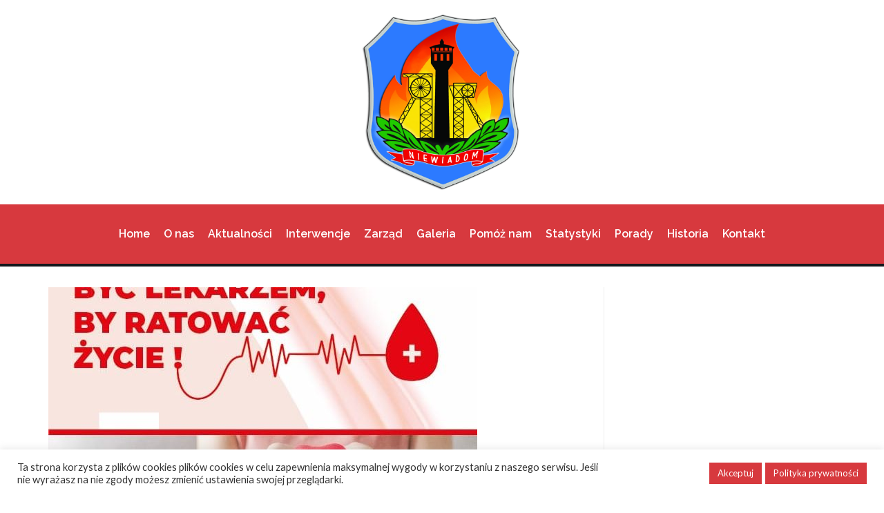

--- FILE ---
content_type: text/html; charset=UTF-8
request_url: https://ospniewiadom.pl/chcecie-poczuc-sie-jak-strazacy-ktorzy-pomagaja-ratowac-zycie-innych-osob-%EF%BF%BC/
body_size: 18096
content:
<!DOCTYPE html>
<html lang="pl-PL">

<head>
	
	<meta charset="UTF-8">
	<meta name="viewport" content="width=device-width, initial-scale=1, minimum-scale=1">
	<link rel="profile" href="http://gmpg.org/xfn/11">
			<link rel="pingback" href="https://ospniewiadom.pl/xmlrpc.php">
		<title>Chcecie poczuć się jak strażacy, którzy pomagają ratować życie innych osób ? ￼ &#8211; OSP Rybnik-Niewiadom</title>
<meta name='robots' content='max-image-preview:large' />
	<style>img:is([sizes="auto" i], [sizes^="auto," i]) { contain-intrinsic-size: 3000px 1500px }</style>
	<link rel='dns-prefetch' href='//fonts.googleapis.com' />
<link rel="alternate" type="application/rss+xml" title="OSP Rybnik-Niewiadom &raquo; Kanał z wpisami" href="https://ospniewiadom.pl/feed/" />
<link rel="alternate" type="application/rss+xml" title="OSP Rybnik-Niewiadom &raquo; Kanał z komentarzami" href="https://ospniewiadom.pl/comments/feed/" />
<link rel="alternate" type="application/rss+xml" title="OSP Rybnik-Niewiadom &raquo; Chcecie poczuć się jak strażacy, którzy pomagają ratować życie innych osób ? ￼ Kanał z komentarzami" href="https://ospniewiadom.pl/chcecie-poczuc-sie-jak-strazacy-ktorzy-pomagaja-ratowac-zycie-innych-osob-%ef%bf%bc/feed/" />
<script type="text/javascript">
/* <![CDATA[ */
window._wpemojiSettings = {"baseUrl":"https:\/\/s.w.org\/images\/core\/emoji\/16.0.1\/72x72\/","ext":".png","svgUrl":"https:\/\/s.w.org\/images\/core\/emoji\/16.0.1\/svg\/","svgExt":".svg","source":{"concatemoji":"https:\/\/ospniewiadom.pl\/wp-includes\/js\/wp-emoji-release.min.js?ver=6.8.2"}};
/*! This file is auto-generated */
!function(s,n){var o,i,e;function c(e){try{var t={supportTests:e,timestamp:(new Date).valueOf()};sessionStorage.setItem(o,JSON.stringify(t))}catch(e){}}function p(e,t,n){e.clearRect(0,0,e.canvas.width,e.canvas.height),e.fillText(t,0,0);var t=new Uint32Array(e.getImageData(0,0,e.canvas.width,e.canvas.height).data),a=(e.clearRect(0,0,e.canvas.width,e.canvas.height),e.fillText(n,0,0),new Uint32Array(e.getImageData(0,0,e.canvas.width,e.canvas.height).data));return t.every(function(e,t){return e===a[t]})}function u(e,t){e.clearRect(0,0,e.canvas.width,e.canvas.height),e.fillText(t,0,0);for(var n=e.getImageData(16,16,1,1),a=0;a<n.data.length;a++)if(0!==n.data[a])return!1;return!0}function f(e,t,n,a){switch(t){case"flag":return n(e,"\ud83c\udff3\ufe0f\u200d\u26a7\ufe0f","\ud83c\udff3\ufe0f\u200b\u26a7\ufe0f")?!1:!n(e,"\ud83c\udde8\ud83c\uddf6","\ud83c\udde8\u200b\ud83c\uddf6")&&!n(e,"\ud83c\udff4\udb40\udc67\udb40\udc62\udb40\udc65\udb40\udc6e\udb40\udc67\udb40\udc7f","\ud83c\udff4\u200b\udb40\udc67\u200b\udb40\udc62\u200b\udb40\udc65\u200b\udb40\udc6e\u200b\udb40\udc67\u200b\udb40\udc7f");case"emoji":return!a(e,"\ud83e\udedf")}return!1}function g(e,t,n,a){var r="undefined"!=typeof WorkerGlobalScope&&self instanceof WorkerGlobalScope?new OffscreenCanvas(300,150):s.createElement("canvas"),o=r.getContext("2d",{willReadFrequently:!0}),i=(o.textBaseline="top",o.font="600 32px Arial",{});return e.forEach(function(e){i[e]=t(o,e,n,a)}),i}function t(e){var t=s.createElement("script");t.src=e,t.defer=!0,s.head.appendChild(t)}"undefined"!=typeof Promise&&(o="wpEmojiSettingsSupports",i=["flag","emoji"],n.supports={everything:!0,everythingExceptFlag:!0},e=new Promise(function(e){s.addEventListener("DOMContentLoaded",e,{once:!0})}),new Promise(function(t){var n=function(){try{var e=JSON.parse(sessionStorage.getItem(o));if("object"==typeof e&&"number"==typeof e.timestamp&&(new Date).valueOf()<e.timestamp+604800&&"object"==typeof e.supportTests)return e.supportTests}catch(e){}return null}();if(!n){if("undefined"!=typeof Worker&&"undefined"!=typeof OffscreenCanvas&&"undefined"!=typeof URL&&URL.createObjectURL&&"undefined"!=typeof Blob)try{var e="postMessage("+g.toString()+"("+[JSON.stringify(i),f.toString(),p.toString(),u.toString()].join(",")+"));",a=new Blob([e],{type:"text/javascript"}),r=new Worker(URL.createObjectURL(a),{name:"wpTestEmojiSupports"});return void(r.onmessage=function(e){c(n=e.data),r.terminate(),t(n)})}catch(e){}c(n=g(i,f,p,u))}t(n)}).then(function(e){for(var t in e)n.supports[t]=e[t],n.supports.everything=n.supports.everything&&n.supports[t],"flag"!==t&&(n.supports.everythingExceptFlag=n.supports.everythingExceptFlag&&n.supports[t]);n.supports.everythingExceptFlag=n.supports.everythingExceptFlag&&!n.supports.flag,n.DOMReady=!1,n.readyCallback=function(){n.DOMReady=!0}}).then(function(){return e}).then(function(){var e;n.supports.everything||(n.readyCallback(),(e=n.source||{}).concatemoji?t(e.concatemoji):e.wpemoji&&e.twemoji&&(t(e.twemoji),t(e.wpemoji)))}))}((window,document),window._wpemojiSettings);
/* ]]> */
</script>
<style id='wp-emoji-styles-inline-css' type='text/css'>

	img.wp-smiley, img.emoji {
		display: inline !important;
		border: none !important;
		box-shadow: none !important;
		height: 1em !important;
		width: 1em !important;
		margin: 0 0.07em !important;
		vertical-align: -0.1em !important;
		background: none !important;
		padding: 0 !important;
	}
</style>
<link rel='stylesheet' id='wp-block-library-css' href='https://ospniewiadom.pl/wp-includes/css/dist/block-library/style.min.css?ver=6.8.2' type='text/css' media='all' />
<style id='classic-theme-styles-inline-css' type='text/css'>
/*! This file is auto-generated */
.wp-block-button__link{color:#fff;background-color:#32373c;border-radius:9999px;box-shadow:none;text-decoration:none;padding:calc(.667em + 2px) calc(1.333em + 2px);font-size:1.125em}.wp-block-file__button{background:#32373c;color:#fff;text-decoration:none}
</style>
<style id='global-styles-inline-css' type='text/css'>
:root{--wp--preset--aspect-ratio--square: 1;--wp--preset--aspect-ratio--4-3: 4/3;--wp--preset--aspect-ratio--3-4: 3/4;--wp--preset--aspect-ratio--3-2: 3/2;--wp--preset--aspect-ratio--2-3: 2/3;--wp--preset--aspect-ratio--16-9: 16/9;--wp--preset--aspect-ratio--9-16: 9/16;--wp--preset--color--black: #000000;--wp--preset--color--cyan-bluish-gray: #abb8c3;--wp--preset--color--white: #ffffff;--wp--preset--color--pale-pink: #f78da7;--wp--preset--color--vivid-red: #cf2e2e;--wp--preset--color--luminous-vivid-orange: #ff6900;--wp--preset--color--luminous-vivid-amber: #fcb900;--wp--preset--color--light-green-cyan: #7bdcb5;--wp--preset--color--vivid-green-cyan: #00d084;--wp--preset--color--pale-cyan-blue: #8ed1fc;--wp--preset--color--vivid-cyan-blue: #0693e3;--wp--preset--color--vivid-purple: #9b51e0;--wp--preset--color--neve-link-color: var(--nv-primary-accent);--wp--preset--color--neve-link-hover-color: var(--nv-secondary-accent);--wp--preset--color--nv-site-bg: var(--nv-site-bg);--wp--preset--color--nv-light-bg: var(--nv-light-bg);--wp--preset--color--nv-dark-bg: var(--nv-dark-bg);--wp--preset--color--neve-text-color: var(--nv-text-color);--wp--preset--color--nv-text-dark-bg: var(--nv-text-dark-bg);--wp--preset--color--nv-c-1: var(--nv-c-1);--wp--preset--color--nv-c-2: var(--nv-c-2);--wp--preset--gradient--vivid-cyan-blue-to-vivid-purple: linear-gradient(135deg,rgba(6,147,227,1) 0%,rgb(155,81,224) 100%);--wp--preset--gradient--light-green-cyan-to-vivid-green-cyan: linear-gradient(135deg,rgb(122,220,180) 0%,rgb(0,208,130) 100%);--wp--preset--gradient--luminous-vivid-amber-to-luminous-vivid-orange: linear-gradient(135deg,rgba(252,185,0,1) 0%,rgba(255,105,0,1) 100%);--wp--preset--gradient--luminous-vivid-orange-to-vivid-red: linear-gradient(135deg,rgba(255,105,0,1) 0%,rgb(207,46,46) 100%);--wp--preset--gradient--very-light-gray-to-cyan-bluish-gray: linear-gradient(135deg,rgb(238,238,238) 0%,rgb(169,184,195) 100%);--wp--preset--gradient--cool-to-warm-spectrum: linear-gradient(135deg,rgb(74,234,220) 0%,rgb(151,120,209) 20%,rgb(207,42,186) 40%,rgb(238,44,130) 60%,rgb(251,105,98) 80%,rgb(254,248,76) 100%);--wp--preset--gradient--blush-light-purple: linear-gradient(135deg,rgb(255,206,236) 0%,rgb(152,150,240) 100%);--wp--preset--gradient--blush-bordeaux: linear-gradient(135deg,rgb(254,205,165) 0%,rgb(254,45,45) 50%,rgb(107,0,62) 100%);--wp--preset--gradient--luminous-dusk: linear-gradient(135deg,rgb(255,203,112) 0%,rgb(199,81,192) 50%,rgb(65,88,208) 100%);--wp--preset--gradient--pale-ocean: linear-gradient(135deg,rgb(255,245,203) 0%,rgb(182,227,212) 50%,rgb(51,167,181) 100%);--wp--preset--gradient--electric-grass: linear-gradient(135deg,rgb(202,248,128) 0%,rgb(113,206,126) 100%);--wp--preset--gradient--midnight: linear-gradient(135deg,rgb(2,3,129) 0%,rgb(40,116,252) 100%);--wp--preset--font-size--small: 13px;--wp--preset--font-size--medium: 20px;--wp--preset--font-size--large: 36px;--wp--preset--font-size--x-large: 42px;--wp--preset--spacing--20: 0.44rem;--wp--preset--spacing--30: 0.67rem;--wp--preset--spacing--40: 1rem;--wp--preset--spacing--50: 1.5rem;--wp--preset--spacing--60: 2.25rem;--wp--preset--spacing--70: 3.38rem;--wp--preset--spacing--80: 5.06rem;--wp--preset--shadow--natural: 6px 6px 9px rgba(0, 0, 0, 0.2);--wp--preset--shadow--deep: 12px 12px 50px rgba(0, 0, 0, 0.4);--wp--preset--shadow--sharp: 6px 6px 0px rgba(0, 0, 0, 0.2);--wp--preset--shadow--outlined: 6px 6px 0px -3px rgba(255, 255, 255, 1), 6px 6px rgba(0, 0, 0, 1);--wp--preset--shadow--crisp: 6px 6px 0px rgba(0, 0, 0, 1);}:where(.is-layout-flex){gap: 0.5em;}:where(.is-layout-grid){gap: 0.5em;}body .is-layout-flex{display: flex;}.is-layout-flex{flex-wrap: wrap;align-items: center;}.is-layout-flex > :is(*, div){margin: 0;}body .is-layout-grid{display: grid;}.is-layout-grid > :is(*, div){margin: 0;}:where(.wp-block-columns.is-layout-flex){gap: 2em;}:where(.wp-block-columns.is-layout-grid){gap: 2em;}:where(.wp-block-post-template.is-layout-flex){gap: 1.25em;}:where(.wp-block-post-template.is-layout-grid){gap: 1.25em;}.has-black-color{color: var(--wp--preset--color--black) !important;}.has-cyan-bluish-gray-color{color: var(--wp--preset--color--cyan-bluish-gray) !important;}.has-white-color{color: var(--wp--preset--color--white) !important;}.has-pale-pink-color{color: var(--wp--preset--color--pale-pink) !important;}.has-vivid-red-color{color: var(--wp--preset--color--vivid-red) !important;}.has-luminous-vivid-orange-color{color: var(--wp--preset--color--luminous-vivid-orange) !important;}.has-luminous-vivid-amber-color{color: var(--wp--preset--color--luminous-vivid-amber) !important;}.has-light-green-cyan-color{color: var(--wp--preset--color--light-green-cyan) !important;}.has-vivid-green-cyan-color{color: var(--wp--preset--color--vivid-green-cyan) !important;}.has-pale-cyan-blue-color{color: var(--wp--preset--color--pale-cyan-blue) !important;}.has-vivid-cyan-blue-color{color: var(--wp--preset--color--vivid-cyan-blue) !important;}.has-vivid-purple-color{color: var(--wp--preset--color--vivid-purple) !important;}.has-black-background-color{background-color: var(--wp--preset--color--black) !important;}.has-cyan-bluish-gray-background-color{background-color: var(--wp--preset--color--cyan-bluish-gray) !important;}.has-white-background-color{background-color: var(--wp--preset--color--white) !important;}.has-pale-pink-background-color{background-color: var(--wp--preset--color--pale-pink) !important;}.has-vivid-red-background-color{background-color: var(--wp--preset--color--vivid-red) !important;}.has-luminous-vivid-orange-background-color{background-color: var(--wp--preset--color--luminous-vivid-orange) !important;}.has-luminous-vivid-amber-background-color{background-color: var(--wp--preset--color--luminous-vivid-amber) !important;}.has-light-green-cyan-background-color{background-color: var(--wp--preset--color--light-green-cyan) !important;}.has-vivid-green-cyan-background-color{background-color: var(--wp--preset--color--vivid-green-cyan) !important;}.has-pale-cyan-blue-background-color{background-color: var(--wp--preset--color--pale-cyan-blue) !important;}.has-vivid-cyan-blue-background-color{background-color: var(--wp--preset--color--vivid-cyan-blue) !important;}.has-vivid-purple-background-color{background-color: var(--wp--preset--color--vivid-purple) !important;}.has-black-border-color{border-color: var(--wp--preset--color--black) !important;}.has-cyan-bluish-gray-border-color{border-color: var(--wp--preset--color--cyan-bluish-gray) !important;}.has-white-border-color{border-color: var(--wp--preset--color--white) !important;}.has-pale-pink-border-color{border-color: var(--wp--preset--color--pale-pink) !important;}.has-vivid-red-border-color{border-color: var(--wp--preset--color--vivid-red) !important;}.has-luminous-vivid-orange-border-color{border-color: var(--wp--preset--color--luminous-vivid-orange) !important;}.has-luminous-vivid-amber-border-color{border-color: var(--wp--preset--color--luminous-vivid-amber) !important;}.has-light-green-cyan-border-color{border-color: var(--wp--preset--color--light-green-cyan) !important;}.has-vivid-green-cyan-border-color{border-color: var(--wp--preset--color--vivid-green-cyan) !important;}.has-pale-cyan-blue-border-color{border-color: var(--wp--preset--color--pale-cyan-blue) !important;}.has-vivid-cyan-blue-border-color{border-color: var(--wp--preset--color--vivid-cyan-blue) !important;}.has-vivid-purple-border-color{border-color: var(--wp--preset--color--vivid-purple) !important;}.has-vivid-cyan-blue-to-vivid-purple-gradient-background{background: var(--wp--preset--gradient--vivid-cyan-blue-to-vivid-purple) !important;}.has-light-green-cyan-to-vivid-green-cyan-gradient-background{background: var(--wp--preset--gradient--light-green-cyan-to-vivid-green-cyan) !important;}.has-luminous-vivid-amber-to-luminous-vivid-orange-gradient-background{background: var(--wp--preset--gradient--luminous-vivid-amber-to-luminous-vivid-orange) !important;}.has-luminous-vivid-orange-to-vivid-red-gradient-background{background: var(--wp--preset--gradient--luminous-vivid-orange-to-vivid-red) !important;}.has-very-light-gray-to-cyan-bluish-gray-gradient-background{background: var(--wp--preset--gradient--very-light-gray-to-cyan-bluish-gray) !important;}.has-cool-to-warm-spectrum-gradient-background{background: var(--wp--preset--gradient--cool-to-warm-spectrum) !important;}.has-blush-light-purple-gradient-background{background: var(--wp--preset--gradient--blush-light-purple) !important;}.has-blush-bordeaux-gradient-background{background: var(--wp--preset--gradient--blush-bordeaux) !important;}.has-luminous-dusk-gradient-background{background: var(--wp--preset--gradient--luminous-dusk) !important;}.has-pale-ocean-gradient-background{background: var(--wp--preset--gradient--pale-ocean) !important;}.has-electric-grass-gradient-background{background: var(--wp--preset--gradient--electric-grass) !important;}.has-midnight-gradient-background{background: var(--wp--preset--gradient--midnight) !important;}.has-small-font-size{font-size: var(--wp--preset--font-size--small) !important;}.has-medium-font-size{font-size: var(--wp--preset--font-size--medium) !important;}.has-large-font-size{font-size: var(--wp--preset--font-size--large) !important;}.has-x-large-font-size{font-size: var(--wp--preset--font-size--x-large) !important;}
:where(.wp-block-post-template.is-layout-flex){gap: 1.25em;}:where(.wp-block-post-template.is-layout-grid){gap: 1.25em;}
:where(.wp-block-columns.is-layout-flex){gap: 2em;}:where(.wp-block-columns.is-layout-grid){gap: 2em;}
:root :where(.wp-block-pullquote){font-size: 1.5em;line-height: 1.6;}
</style>
<link rel='stylesheet' id='cookie-law-info-css' href='https://ospniewiadom.pl/wp-content/plugins/cookie-law-info/legacy/public/css/cookie-law-info-public.css?ver=3.2.4' type='text/css' media='all' />
<link rel='stylesheet' id='cookie-law-info-gdpr-css' href='https://ospniewiadom.pl/wp-content/plugins/cookie-law-info/legacy/public/css/cookie-law-info-gdpr.css?ver=3.2.4' type='text/css' media='all' />
<link rel='stylesheet' id='simply-gallery-block-frontend-css' href='https://ospniewiadom.pl/wp-content/plugins/simply-gallery-block/blocks/pgc_sgb.min.style.css?ver=3.2.1' type='text/css' media='all' />
<link rel='stylesheet' id='pgc-simply-gallery-plugin-lightbox-style-css' href='https://ospniewiadom.pl/wp-content/plugins/simply-gallery-block/plugins/pgc_sgb_lightbox.min.style.css?ver=3.2.1' type='text/css' media='all' />
<link rel='stylesheet' id='dashicons-css' href='https://ospniewiadom.pl/wp-includes/css/dashicons.min.css?ver=6.8.2' type='text/css' media='all' />
<link rel='stylesheet' id='to-top-css' href='https://ospniewiadom.pl/wp-content/plugins/to-top/public/css/to-top-public.css?ver=2.5.4' type='text/css' media='all' />
<link rel='stylesheet' id='neve-style-css' href='https://ospniewiadom.pl/wp-content/themes/neve/assets/css/style-legacy.min.css?ver=3.4.1' type='text/css' media='all' />
<style id='neve-style-inline-css' type='text/css'>
.header-menu-sidebar-inner li.menu-item-nav-search { display: none; }
		[data-row-id] .row { display: flex !important; align-items: center; flex-wrap: unset;}
		@media (max-width: 960px) { .footer--row .row { flex-direction: column; } }
.nv-meta-list li.meta:not(:last-child):after { content:"/" }.nv-meta-list .no-mobile{
			display:none;
		}.nv-meta-list li.last::after{
			content: ""!important;
		}@media (min-width: 769px) {
			.nv-meta-list .no-mobile {
				display: inline-block;
			}
			.nv-meta-list li.last:not(:last-child)::after {
		 		content: "/" !important;
			}
		}
 .container{ max-width: 748px; } .has-neve-button-color-color{ color: var(--nv-primary-accent)!important; } .has-neve-button-color-background-color{ background-color: var(--nv-primary-accent)!important; } .single-post-container .alignfull > [class*="__inner-container"], .single-post-container .alignwide > [class*="__inner-container"]{ max-width:718px } .button.button-primary, button, input[type=button], .btn, input[type="submit"], /* Buttons in navigation */ ul[id^="nv-primary-navigation"] li.button.button-primary > a, .menu li.button.button-primary > a, .wp-block-button.is-style-primary .wp-block-button__link, .wc-block-grid .wp-block-button .wp-block-button__link, form input[type="submit"], form button[type="submit"]{ background-color: var(--nv-primary-accent);color: #ffffff;border-radius:3px 3px 3px 3px;border:none;border-width:1px 1px 1px 1px; } .button.button-primary:hover, ul[id^="nv-primary-navigation"] li.button.button-primary > a:hover, .menu li.button.button-primary > a:hover, .wp-block-button.is-style-primary .wp-block-button__link:hover, .wc-block-grid .wp-block-button .wp-block-button__link:hover, form input[type="submit"]:hover, form button[type="submit"]:hover{ background-color: var(--nv-primary-accent);color: #ffffff; } .button.button-secondary:not(.secondary-default), .wp-block-button.is-style-secondary .wp-block-button__link{ background-color: var(--nv-primary-accent);color: #ffffff;border-radius:3px 3px 3px 3px;border:none;border-width:1px 1px 1px 1px; } .button.button-secondary.secondary-default{ background-color: var(--nv-primary-accent);color: #ffffff;border-radius:3px 3px 3px 3px;border:none;border-width:1px 1px 1px 1px; } .button.button-secondary:not(.secondary-default):hover, .wp-block-button.is-style-secondary .wp-block-button__link:hover{ background-color: var(--nv-primary-accent);color: #ffffff; } .button.button-secondary.secondary-default:hover{ background-color: var(--nv-primary-accent);color: #ffffff; } body, .site-title{ font-size: 15px; line-height: 1.6em; letter-spacing: 0px; font-weight: 400; text-transform: none; font-family: Lato, var(--nv-fallback-ff); } h1, .single h1.entry-title{ font-size: 1.5em; line-height: 1.6em; letter-spacing: 0px; font-weight: 800; text-transform: none; font-family: Raleway, var(--nv-fallback-ff); } h2{ font-size: 1.3em; line-height: 1.6em; letter-spacing: 0px; font-weight: 800; text-transform: none; font-family: Raleway, var(--nv-fallback-ff); } h3, .woocommerce-checkout h3{ font-family: Raleway, var(--nv-fallback-ff); } h4{ font-family: Raleway, var(--nv-fallback-ff); } h5{ font-family: Raleway, var(--nv-fallback-ff); } h6{ font-family: Raleway, var(--nv-fallback-ff); } form input:read-write, form textarea, form select, form select option, form.wp-block-search input.wp-block-search__input, .widget select{ color: var(--nv-text-color); font-family: Lato, var(--nv-fallback-ff); } form.search-form input:read-write{ padding-right:45px !important; font-family: Lato, var(--nv-fallback-ff); } .global-styled{ --bgcolor: var(--nv-site-bg); } .header-main-inner,.header-main-inner a:not(.button),.header-main-inner .navbar-toggle{ color: var(--nv-text-color); } .header-main-inner .nv-icon svg,.header-main-inner .nv-contact-list svg{ fill: var(--nv-text-color); } .header-main-inner .icon-bar{ background-color: var(--nv-text-color); } .hfg_header .header-main-inner .nav-ul .sub-menu{ background-color: #ffffff; } .hfg_header .header-main-inner{ background-color: #ffffff; } .header-bottom-inner,.header-bottom-inner a:not(.button),.header-bottom-inner .navbar-toggle{ color: var(--nv-text-color); } .header-bottom-inner .nv-icon svg,.header-bottom-inner .nv-contact-list svg{ fill: var(--nv-text-color); } .header-bottom-inner .icon-bar{ background-color: var(--nv-text-color); } .hfg_header .header-bottom-inner .nav-ul .sub-menu{ background-color: #d7393e; } .hfg_header .header-bottom-inner{ background-color: #d7393e; } .header-menu-sidebar .header-menu-sidebar-bg,.header-menu-sidebar .header-menu-sidebar-bg a:not(.button),.header-menu-sidebar .header-menu-sidebar-bg .navbar-toggle{ color: var(--nv-text-color); } .header-menu-sidebar .header-menu-sidebar-bg .nv-icon svg,.header-menu-sidebar .header-menu-sidebar-bg .nv-contact-list svg{ fill: var(--nv-text-color); } .header-menu-sidebar .header-menu-sidebar-bg .icon-bar{ background-color: var(--nv-text-color); } .hfg_header .header-menu-sidebar .header-menu-sidebar-bg .nav-ul .sub-menu{ background-color: var(--nv-site-bg); } .hfg_header .header-menu-sidebar .header-menu-sidebar-bg{ background-color: var(--nv-site-bg); } .header-menu-sidebar{ width: 360px; } .builder-item--logo .site-logo img{ max-width: 120px; } .builder-item--logo .site-logo{ padding:10px 0px 10px 0px; } .builder-item--logo{ margin:0px 0px 0px 0px; } .builder-item--nav-icon .navbar-toggle{ padding:10px 15px 10px 15px; } .builder-item--nav-icon{ margin:0px 0px 0px 0px; } .builder-item--primary-menu .nav-menu-primary > .nav-ul li:not(.woocommerce-mini-cart-item) > a,.builder-item--primary-menu .nav-menu-primary > .nav-ul .has-caret > a,.builder-item--primary-menu .nav-menu-primary > .nav-ul .neve-mm-heading span,.builder-item--primary-menu .nav-menu-primary > .nav-ul .has-caret{ color: #ffffff; } .builder-item--primary-menu .nav-menu-primary > .nav-ul li:not(.woocommerce-mini-cart-item) > a:after,.builder-item--primary-menu .nav-menu-primary > .nav-ul li > .has-caret > a:after{ background-color: #14171c; } .builder-item--primary-menu .nav-menu-primary > .nav-ul li:not(.woocommerce-mini-cart-item):hover > a,.builder-item--primary-menu .nav-menu-primary > .nav-ul li:hover > .has-caret > a,.builder-item--primary-menu .nav-menu-primary > .nav-ul li:hover > .has-caret{ color: #14171c; } .builder-item--primary-menu .nav-menu-primary > .nav-ul li:hover > .has-caret svg{ fill: #14171c; } .builder-item--primary-menu .nav-menu-primary > .nav-ul li.current-menu-item > a,.builder-item--primary-menu .nav-menu-primary > .nav-ul li.current_page_item > a,.builder-item--primary-menu .nav-menu-primary > .nav-ul li.current_page_item > .has-caret > a{ color: #ffffff; } .builder-item--primary-menu .nav-menu-primary > .nav-ul li.current-menu-item > .has-caret svg{ fill: #ffffff; } .builder-item--primary-menu .nav-ul > li:not(:last-of-type){ margin-right:20px; } .builder-item--primary-menu .style-full-height .nav-ul li:not(.menu-item-nav-search):not(.menu-item-nav-cart):hover > a:after{ width: calc(100% + 20px); } .builder-item--primary-menu .nav-ul li a, .builder-item--primary-menu .neve-mm-heading span{ min-height: 25px; } .builder-item--primary-menu{ font-family: Raleway, var(--nv-fallback-ff); font-size: 1em; line-height: 1.6em; letter-spacing: 0px; font-weight: 600; text-transform: none;padding:0px 0px 0px 0px;margin:0px 0px 0px 0px; } .builder-item--primary-menu svg{ width: 1em;height: 1em; } .footer-top-inner{ background-color: #24292e; } .footer-top-inner,.footer-top-inner a:not(.button),.footer-top-inner .navbar-toggle{ color: #ffffff; } .footer-top-inner .nv-icon svg,.footer-top-inner .nv-contact-list svg{ fill: #ffffff; } .footer-top-inner .icon-bar{ background-color: #ffffff; } .footer-top-inner .nav-ul .sub-menu{ background-color: #24292e; } .footer-bottom-inner{ background-color: #14171c; } .footer-bottom-inner,.footer-bottom-inner a:not(.button),.footer-bottom-inner .navbar-toggle{ color: #ffffff; } .footer-bottom-inner .nv-icon svg,.footer-bottom-inner .nv-contact-list svg{ fill: #ffffff; } .footer-bottom-inner .icon-bar{ background-color: #ffffff; } .footer-bottom-inner .nav-ul .sub-menu{ background-color: #14171c; } .builder-item--footer-one-widgets{ padding:0px 0px 0px 0px;margin:0px 0px 0px 0px; } .builder-item--footer-two-widgets{ padding:0px 0px 0px 0px;margin:0px 0px 0px 0px; } .builder-item--footer-three-widgets{ padding:0px 0px 0px 0px;margin:0px 0px 0px 0px; } .builder-item--footer-four-widgets{ padding:0px 0px 0px 0px;margin:0px 0px 0px 0px; } @media(min-width: 576px){ .container{ max-width: 992px; } .single-post-container .alignfull > [class*="__inner-container"], .single-post-container .alignwide > [class*="__inner-container"]{ max-width:962px } body, .site-title{ font-size: 16px; line-height: 1.6em; letter-spacing: 0px; } h1, .single h1.entry-title{ font-size: 1.5em; line-height: 1.6em; letter-spacing: 0px; } h2{ font-size: 1.3em; line-height: 1.6em; letter-spacing: 0px; } .header-menu-sidebar{ width: 360px; } .builder-item--logo .site-logo img{ max-width: 120px; } .builder-item--logo .site-logo{ padding:10px 0px 10px 0px; } .builder-item--logo{ margin:0px 0px 0px 0px; } .builder-item--nav-icon .navbar-toggle{ padding:10px 15px 10px 15px; } .builder-item--nav-icon{ margin:0px 0px 0px 0px; } .builder-item--primary-menu .nav-ul > li:not(:last-of-type){ margin-right:20px; } .builder-item--primary-menu .style-full-height .nav-ul li:not(.menu-item-nav-search):not(.menu-item-nav-cart):hover > a:after{ width: calc(100% + 20px); } .builder-item--primary-menu .nav-ul li a, .builder-item--primary-menu .neve-mm-heading span{ min-height: 25px; } .builder-item--primary-menu{ font-size: 1em; line-height: 1.6em; letter-spacing: 0px;padding:0px 0px 0px 0px;margin:0px 0px 0px 0px; } .builder-item--primary-menu svg{ width: 1em;height: 1em; } .builder-item--footer-one-widgets{ padding:0px 0px 0px 0px;margin:0px 0px 0px 0px; } .builder-item--footer-two-widgets{ padding:0px 0px 0px 0px;margin:0px 0px 0px 0px; } .builder-item--footer-three-widgets{ padding:0px 0px 0px 0px;margin:0px 0px 0px 0px; } .builder-item--footer-four-widgets{ padding:0px 0px 0px 0px;margin:0px 0px 0px 0px; } }@media(min-width: 960px){ .container{ max-width: 1170px; } body:not(.single):not(.archive):not(.blog):not(.search):not(.error404) .neve-main > .container .col, body.post-type-archive-course .neve-main > .container .col, body.post-type-archive-llms_membership .neve-main > .container .col{ max-width: 65%; } body:not(.single):not(.archive):not(.blog):not(.search):not(.error404) .nv-sidebar-wrap, body.post-type-archive-course .nv-sidebar-wrap, body.post-type-archive-llms_membership .nv-sidebar-wrap{ max-width: 35%; } .neve-main > .archive-container .nv-index-posts.col{ max-width: 65%; } .neve-main > .archive-container .nv-sidebar-wrap{ max-width: 35%; } .neve-main > .single-post-container .nv-single-post-wrap.col{ max-width: 70%; } .single-post-container .alignfull > [class*="__inner-container"], .single-post-container .alignwide > [class*="__inner-container"]{ max-width:789px } .container-fluid.single-post-container .alignfull > [class*="__inner-container"], .container-fluid.single-post-container .alignwide > [class*="__inner-container"]{ max-width:calc(70% + 15px) } .neve-main > .single-post-container .nv-sidebar-wrap{ max-width: 30%; } body, .site-title{ font-size: 16px; line-height: 1.6em; letter-spacing: 0px; } h1, .single h1.entry-title{ font-size: 70px; line-height: 1.6em; letter-spacing: 0px; } h2{ font-size: 1.75em; line-height: 1.6em; letter-spacing: 0px; } .single h1.entry-title{ font-size: 34px; line-height: 038px; } .header-bottom-inner{ height:90px; } .header-menu-sidebar{ width: 360px; } .builder-item--logo .site-logo img{ max-width: 232px; } .builder-item--logo .site-logo{ padding:10px 0px 10px 0px; } .builder-item--logo{ margin:0px 0px 0px 0px; } .builder-item--nav-icon .navbar-toggle{ padding:10px 15px 10px 15px; } .builder-item--nav-icon{ margin:0px 0px 0px 0px; } .builder-item--primary-menu .nav-ul > li:not(:last-of-type){ margin-right:20px; } .builder-item--primary-menu .style-full-height .nav-ul li:not(.menu-item-nav-search):not(.menu-item-nav-cart) > a:after{ left:-10px;right:-10px } .builder-item--primary-menu .style-full-height .nav-ul li:not(.menu-item-nav-search):not(.menu-item-nav-cart):hover > a:after{ width: calc(100% + 20px); } .builder-item--primary-menu .nav-ul li a, .builder-item--primary-menu .neve-mm-heading span{ min-height: 25px; } .builder-item--primary-menu{ font-size: 1em; line-height: 1.6em; letter-spacing: 0px;padding:0px 0px 0px 0px;margin:0px 0px 0px 0px; } .builder-item--primary-menu svg{ width: 1em;height: 1em; } .footer-top-inner{ height:400px; } .footer-bottom-inner{ height:73px; } .builder-item--footer-one-widgets{ padding:0px 0px 0px 0px;margin:0px 0px 0px 0px; } .builder-item--footer-two-widgets{ padding:0px 0px 0px 0px;margin:0px 0px 0px 0px; } .builder-item--footer-three-widgets{ padding:0px 0px 0px 0px;margin:0px 0px 0px 0px; } .builder-item--footer-four-widgets{ padding:0px 0px 0px 0px;margin:0px 0px 0px 20px; } }.nv-content-wrap .elementor a:not(.button):not(.wp-block-file__button){ text-decoration: none; }:root{--nv-primary-accent:#d7393e;--nv-secondary-accent:#14171c;--nv-site-bg:#ffffff;--nv-light-bg:#ededed;--nv-dark-bg:#14171c;--nv-text-color:#393939;--nv-text-dark-bg:#ffffff;--nv-c-1:#d7393e;--nv-c-2:#d7393e;--nv-fallback-ff:Arial, Helvetica, sans-serif;}
:root{--e-global-color-nvprimaryaccent:#d7393e;--e-global-color-nvsecondaryaccent:#14171c;--e-global-color-nvsitebg:#ffffff;--e-global-color-nvlightbg:#ededed;--e-global-color-nvdarkbg:#14171c;--e-global-color-nvtextcolor:#393939;--e-global-color-nvtextdarkbg:#ffffff;--e-global-color-nvc1:#d7393e;--e-global-color-nvc2:#d7393e;}
</style>
<link rel='stylesheet' id='chld_thm_cfg_child-css' href='https://ospniewiadom.pl/wp-content/themes/neve-child/style.css?ver=6.8.2' type='text/css' media='all' />
<link rel='stylesheet' id='elementor-frontend-css' href='https://ospniewiadom.pl/wp-content/plugins/elementor/assets/css/frontend.min.css?ver=3.21.8' type='text/css' media='all' />
<link rel='stylesheet' id='eael-general-css' href='https://ospniewiadom.pl/wp-content/plugins/essential-addons-for-elementor-lite/assets/front-end/css/view/general.min.css?ver=5.9.22' type='text/css' media='all' />
<link rel='stylesheet' id='neve-google-font-raleway-css' href='//fonts.googleapis.com/css?family=Raleway%3A600%2C800%2C400&#038;display=swap&#038;subset=latin-ext&#038;ver=3.4.1' type='text/css' media='all' />
<link rel='stylesheet' id='neve-google-font-lato-css' href='//fonts.googleapis.com/css?family=Lato%3A400&#038;display=swap&#038;subset=latin-ext&#038;ver=3.4.1' type='text/css' media='all' />
<!--n2css--><script type="text/javascript" src="https://ospniewiadom.pl/wp-includes/js/jquery/jquery.min.js?ver=3.7.1" id="jquery-core-js"></script>
<script type="text/javascript" src="https://ospniewiadom.pl/wp-includes/js/jquery/jquery-migrate.min.js?ver=3.4.1" id="jquery-migrate-js"></script>
<script type="text/javascript" id="cookie-law-info-js-extra">
/* <![CDATA[ */
var Cli_Data = {"nn_cookie_ids":[],"cookielist":[],"non_necessary_cookies":[],"ccpaEnabled":"","ccpaRegionBased":"","ccpaBarEnabled":"","strictlyEnabled":["necessary","obligatoire"],"ccpaType":"gdpr","js_blocking":"1","custom_integration":"","triggerDomRefresh":"","secure_cookies":""};
var cli_cookiebar_settings = {"animate_speed_hide":"500","animate_speed_show":"500","background":"#FFF","border":"#b1a6a6c2","border_on":"","button_1_button_colour":"#d7393e","button_1_button_hover":"#ac2e32","button_1_link_colour":"#fff","button_1_as_button":"1","button_1_new_win":"","button_2_button_colour":"#d7393e","button_2_button_hover":"#ac2e32","button_2_link_colour":"#ffffff","button_2_as_button":"1","button_2_hidebar":"","button_3_button_colour":"#3566bb","button_3_button_hover":"#2a5296","button_3_link_colour":"#fff","button_3_as_button":"1","button_3_new_win":"","button_4_button_colour":"#000","button_4_button_hover":"#000000","button_4_link_colour":"#333333","button_4_as_button":"","button_7_button_colour":"#61a229","button_7_button_hover":"#4e8221","button_7_link_colour":"#fff","button_7_as_button":"1","button_7_new_win":"","font_family":"inherit","header_fix":"","notify_animate_hide":"1","notify_animate_show":"","notify_div_id":"#cookie-law-info-bar","notify_position_horizontal":"right","notify_position_vertical":"bottom","scroll_close":"","scroll_close_reload":"","accept_close_reload":"","reject_close_reload":"","showagain_tab":"","showagain_background":"#fff","showagain_border":"#000","showagain_div_id":"#cookie-law-info-again","showagain_x_position":"100px","text":"#333333","show_once_yn":"","show_once":"10000","logging_on":"","as_popup":"","popup_overlay":"1","bar_heading_text":"","cookie_bar_as":"banner","popup_showagain_position":"bottom-right","widget_position":"left"};
var log_object = {"ajax_url":"https:\/\/ospniewiadom.pl\/wp-admin\/admin-ajax.php"};
/* ]]> */
</script>
<script type="text/javascript" src="https://ospniewiadom.pl/wp-content/plugins/cookie-law-info/legacy/public/js/cookie-law-info-public.js?ver=3.2.4" id="cookie-law-info-js"></script>
<script type="text/javascript" id="to-top-js-extra">
/* <![CDATA[ */
var to_top_options = {"scroll_offset":"100","icon_opacity":"60","style":"icon","icon_type":"dashicons-arrow-up-alt2","icon_color":"#ffffff","icon_bg_color":"#000000","icon_size":"48","border_radius":"5","image":"https:\/\/ospniewiadom.pl\/wp-content\/plugins\/to-top\/admin\/images\/default.png","image_width":"65","image_alt":"","location":"bottom-right","margin_x":"20","margin_y":"20","show_on_admin":"0","enable_autohide":"0","autohide_time":"2","enable_hide_small_device":"0","small_device_max_width":"640","reset":"0"};
/* ]]> */
</script>
<script async type="text/javascript" src="https://ospniewiadom.pl/wp-content/plugins/to-top/public/js/to-top-public.js?ver=2.5.4" id="to-top-js"></script>
<link rel="https://api.w.org/" href="https://ospniewiadom.pl/wp-json/" /><link rel="alternate" title="JSON" type="application/json" href="https://ospniewiadom.pl/wp-json/wp/v2/posts/2957" /><link rel="EditURI" type="application/rsd+xml" title="RSD" href="https://ospniewiadom.pl/xmlrpc.php?rsd" />
<meta name="generator" content="WordPress 6.8.2" />
<link rel="canonical" href="https://ospniewiadom.pl/chcecie-poczuc-sie-jak-strazacy-ktorzy-pomagaja-ratowac-zycie-innych-osob-%ef%bf%bc/" />
<link rel='shortlink' href='https://ospniewiadom.pl/?p=2957' />
<link rel="alternate" title="oEmbed (JSON)" type="application/json+oembed" href="https://ospniewiadom.pl/wp-json/oembed/1.0/embed?url=https%3A%2F%2Fospniewiadom.pl%2Fchcecie-poczuc-sie-jak-strazacy-ktorzy-pomagaja-ratowac-zycie-innych-osob-%25ef%25bf%25bc%2F" />
<link rel="alternate" title="oEmbed (XML)" type="text/xml+oembed" href="https://ospniewiadom.pl/wp-json/oembed/1.0/embed?url=https%3A%2F%2Fospniewiadom.pl%2Fchcecie-poczuc-sie-jak-strazacy-ktorzy-pomagaja-ratowac-zycie-innych-osob-%25ef%25bf%25bc%2F&#038;format=xml" />
<noscript><style>.simply-gallery-amp{ display: block !important; }</style></noscript><noscript><style>.sgb-preloader{ display: none !important; }</style></noscript><!-- Enter your scripts here --><meta name="generator" content="Elementor 3.21.8; features: e_optimized_assets_loading, additional_custom_breakpoints; settings: css_print_method-external, google_font-enabled, font_display-auto">
<link rel="icon" href="https://ospniewiadom.pl/wp-content/uploads/2021/04/cropped-osp-rybnik-niewiadom-logo-scaled-1-32x32.jpg" sizes="32x32" />
<link rel="icon" href="https://ospniewiadom.pl/wp-content/uploads/2021/04/cropped-osp-rybnik-niewiadom-logo-scaled-1-192x192.jpg" sizes="192x192" />
<link rel="apple-touch-icon" href="https://ospniewiadom.pl/wp-content/uploads/2021/04/cropped-osp-rybnik-niewiadom-logo-scaled-1-180x180.jpg" />
<meta name="msapplication-TileImage" content="https://ospniewiadom.pl/wp-content/uploads/2021/04/cropped-osp-rybnik-niewiadom-logo-scaled-1-270x270.jpg" />
		<style type="text/css" id="wp-custom-css">
			.hfg_header .header-bottom-inner {border-top: 0px; border-right: 0px; border-bottom: 4px; border-left: 0px; border-style: solid; border-color: #14171c !important;}
.single h1.entry-title {padding-top: 15px !important;}
.header-menu-sidebar-inner {background-color: #d7393e !important;}
.header-menu-sidebar .navbar-toggle-wrapper {background-color: #d7393e !important;}
.header-menu-sidebar .header-menu-sidebar-bg .navbar-toggle {color: #ffffff;}
.header-menu-sidebar .header-menu-sidebar-bg .icon-bar {background-color: #ffffff;}
@media (min-width: 960px) {.builder-item--footer-four-widgets {width: 70%;}}
@media (min-width: 960px) {.builder-item--footer-three-widgets {width:5200px !important;}}
@media (max-width: 960px) {.footer-top-inner, .footer-top-inner a:not(.button), .footer-top-inner .navbar-toggle {padding-top: 50px; padding-bottom: 50px;}}		</style>
		<!-- To Top Custom CSS --><style type='text/css'>#to_top_scrollup {font-size: 48px; width: 48px; height: 48px;opacity: 0.6;}</style>
	</head>

<body  class="wp-singular post-template-default single single-post postid-2957 single-format-standard wp-custom-logo wp-theme-neve wp-child-theme-neve-child  nv-sidebar-right menu_sidebar_slide_left elementor-default elementor-kit-8" id="neve_body"  >
<div class="wrapper">
	
	<header class="header"  >
		<a class="neve-skip-link show-on-focus" href="#content" >
			Przejdź do treści		</a>
		<div id="header-grid"  class="hfg_header site-header">
	
<nav class="header--row header-main hide-on-mobile hide-on-tablet layout-full-contained nv-navbar header--row"
	data-row-id="main" data-show-on="desktop">

	<div
		class="header--row-inner header-main-inner">
		<div class="container">
			<div
				class="row row--wrapper"
				data-section="hfg_header_layout_main" >
				<div class="builder-item hfg-item-last hfg-item-first col-12 desktop-center"><div class="item--inner builder-item--logo"
		data-section="title_tagline"
		data-item-id="logo">
	
<div class="site-logo">
	<a class="brand" href="https://ospniewiadom.pl/" title="OSP Rybnik-Niewiadom"
			aria-label="OSP Rybnik-Niewiadom"><img fetchpriority="high" width="2288" height="2560" src="https://ospniewiadom.pl/wp-content/uploads/2021/04/osp-rybnik-niewiadom-logo-scaled.jpg" class="neve-site-logo skip-lazy" alt="" data-variant="logo" decoding="async" srcset="https://ospniewiadom.pl/wp-content/uploads/2021/04/osp-rybnik-niewiadom-logo-scaled.jpg 2288w, https://ospniewiadom.pl/wp-content/uploads/2021/04/osp-rybnik-niewiadom-logo-268x300.jpg 268w, https://ospniewiadom.pl/wp-content/uploads/2021/04/osp-rybnik-niewiadom-logo-915x1024.jpg 915w, https://ospniewiadom.pl/wp-content/uploads/2021/04/osp-rybnik-niewiadom-logo-768x859.jpg 768w, https://ospniewiadom.pl/wp-content/uploads/2021/04/osp-rybnik-niewiadom-logo-1373x1536.jpg 1373w, https://ospniewiadom.pl/wp-content/uploads/2021/04/osp-rybnik-niewiadom-logo-1831x2048.jpg 1831w" sizes="(max-width: 2288px) 100vw, 2288px" /></a></div>

	</div>

</div>							</div>
		</div>
	</div>
</nav>

<div class="header--row header-bottom hide-on-mobile hide-on-tablet layout-full-contained header--row"
	data-row-id="bottom" data-show-on="desktop">

	<div
		class="header--row-inner header-bottom-inner">
		<div class="container">
			<div
				class="row row--wrapper"
				data-section="hfg_header_layout_bottom" >
				<div class="builder-item has-nav hfg-item-last hfg-item-first col-12 desktop-center"><div class="item--inner builder-item--primary-menu has_menu"
		data-section="header_menu_primary"
		data-item-id="primary-menu">
	<div class="nv-nav-wrap">
	<div role="navigation" class="nav-menu-primary style-border-bottom m-style"
			aria-label="Menu główne">

		<ul id="nv-primary-navigation-bottom" class="primary-menu-ul nav-ul "><li id="menu-item-701" class="menu-item menu-item-type-post_type menu-item-object-page menu-item-home menu-item-701"><a href="https://ospniewiadom.pl/">Home</a></li>
<li id="menu-item-588" class="menu-item menu-item-type-post_type menu-item-object-page menu-item-588"><a href="https://ospniewiadom.pl/o-nas/">O nas</a></li>
<li id="menu-item-1631" class="menu-item menu-item-type-post_type menu-item-object-page menu-item-1631"><a href="https://ospniewiadom.pl/aktualnosci/">Aktualności</a></li>
<li id="menu-item-702" class="menu-item menu-item-type-post_type menu-item-object-page menu-item-702"><a href="https://ospniewiadom.pl/interwencje/">Interwencje</a></li>
<li id="menu-item-648" class="menu-item menu-item-type-post_type menu-item-object-page menu-item-648"><a href="https://ospniewiadom.pl/zarzad/">Zarząd</a></li>
<li id="menu-item-1399" class="menu-item menu-item-type-post_type menu-item-object-page menu-item-1399"><a href="https://ospniewiadom.pl/galeria/">Galeria</a></li>
<li id="menu-item-1009" class="menu-item menu-item-type-post_type menu-item-object-page menu-item-1009"><a href="https://ospniewiadom.pl/i-ty-mozesz-pomoc/">Pomóż nam</a></li>
<li id="menu-item-19" class="menu-item menu-item-type-custom menu-item-object-custom menu-item-home menu-item-19"><a href="http://ospniewiadom.pl/#statystyki">Statystyki</a></li>
<li id="menu-item-20" class="menu-item menu-item-type-custom menu-item-object-custom menu-item-home menu-item-20"><a href="http://ospniewiadom.pl/#porady">Porady</a></li>
<li id="menu-item-884" class="menu-item menu-item-type-post_type menu-item-object-page menu-item-884"><a href="https://ospniewiadom.pl/historia/">Historia</a></li>
<li id="menu-item-22" class="menu-item menu-item-type-custom menu-item-object-custom menu-item-home menu-item-22"><a href="http://ospniewiadom.pl/#kontakt">Kontakt</a></li>
</ul>	</div>
</div>

	</div>

</div>							</div>
		</div>
	</div>
</div>


<nav class="header--row header-main hide-on-desktop layout-full-contained nv-navbar header--row"
	data-row-id="main" data-show-on="mobile">

	<div
		class="header--row-inner header-main-inner">
		<div class="container">
			<div
				class="row row--wrapper"
				data-section="hfg_header_layout_main" >
				<div class="builder-item hfg-item-first col-8 mobile-left tablet-left"><div class="item--inner builder-item--logo"
		data-section="title_tagline"
		data-item-id="logo">
	
<div class="site-logo">
	<a class="brand" href="https://ospniewiadom.pl/" title="OSP Rybnik-Niewiadom"
			aria-label="OSP Rybnik-Niewiadom"><img fetchpriority="high" width="2288" height="2560" src="https://ospniewiadom.pl/wp-content/uploads/2021/04/osp-rybnik-niewiadom-logo-scaled.jpg" class="neve-site-logo skip-lazy" alt="" data-variant="logo" decoding="async" srcset="https://ospniewiadom.pl/wp-content/uploads/2021/04/osp-rybnik-niewiadom-logo-scaled.jpg 2288w, https://ospniewiadom.pl/wp-content/uploads/2021/04/osp-rybnik-niewiadom-logo-268x300.jpg 268w, https://ospniewiadom.pl/wp-content/uploads/2021/04/osp-rybnik-niewiadom-logo-915x1024.jpg 915w, https://ospniewiadom.pl/wp-content/uploads/2021/04/osp-rybnik-niewiadom-logo-768x859.jpg 768w, https://ospniewiadom.pl/wp-content/uploads/2021/04/osp-rybnik-niewiadom-logo-1373x1536.jpg 1373w, https://ospniewiadom.pl/wp-content/uploads/2021/04/osp-rybnik-niewiadom-logo-1831x2048.jpg 1831w" sizes="(max-width: 2288px) 100vw, 2288px" /></a></div>

	</div>

</div><div class="builder-item hfg-item-last col-4 tablet-right mobile-right"><div class="item--inner builder-item--nav-icon"
		data-section="header_menu_icon"
		data-item-id="nav-icon">
	<div class="menu-mobile-toggle item-button navbar-toggle-wrapper">
	<button type="button" class=" navbar-toggle"
			value="Menu nawigacji"
					aria-label="Menu nawigacji ">
					<span class="bars">
				<span class="icon-bar"></span>
				<span class="icon-bar"></span>
				<span class="icon-bar"></span>
			</span>
					<span class="screen-reader-text">Menu nawigacji</span>
	</button>
</div> <!--.navbar-toggle-wrapper-->


	</div>

</div>							</div>
		</div>
	</div>
</nav>

<div
		id="header-menu-sidebar" class="header-menu-sidebar menu-sidebar-panel slide_left"
		data-row-id="sidebar">
	<div id="header-menu-sidebar-bg" class="header-menu-sidebar-bg">
		<div class="close-sidebar-panel navbar-toggle-wrapper">
			<button type="button" class="hamburger is-active  navbar-toggle active" 					value="Menu nawigacji"
					aria-label="Menu nawigacji ">
									<span class="bars">
						<span class="icon-bar"></span>
						<span class="icon-bar"></span>
						<span class="icon-bar"></span>
					</span>
									<span class="screen-reader-text">
				Menu nawigacji					</span>
			</button>
		</div>
		<div id="header-menu-sidebar-inner" class="header-menu-sidebar-inner ">
						<div class="builder-item has-nav hfg-item-last hfg-item-first col-12 mobile-left tablet-left desktop-center"><div class="item--inner builder-item--primary-menu has_menu"
		data-section="header_menu_primary"
		data-item-id="primary-menu">
	<div class="nv-nav-wrap">
	<div role="navigation" class="nav-menu-primary style-border-bottom m-style"
			aria-label="Menu główne">

		<ul id="nv-primary-navigation-sidebar" class="primary-menu-ul nav-ul  nv-mobile-menu"><li class="menu-item menu-item-type-post_type menu-item-object-page menu-item-home menu-item-701"><a href="https://ospniewiadom.pl/">Home</a></li>
<li class="menu-item menu-item-type-post_type menu-item-object-page menu-item-588"><a href="https://ospniewiadom.pl/o-nas/">O nas</a></li>
<li class="menu-item menu-item-type-post_type menu-item-object-page menu-item-1631"><a href="https://ospniewiadom.pl/aktualnosci/">Aktualności</a></li>
<li class="menu-item menu-item-type-post_type menu-item-object-page menu-item-702"><a href="https://ospniewiadom.pl/interwencje/">Interwencje</a></li>
<li class="menu-item menu-item-type-post_type menu-item-object-page menu-item-648"><a href="https://ospniewiadom.pl/zarzad/">Zarząd</a></li>
<li class="menu-item menu-item-type-post_type menu-item-object-page menu-item-1399"><a href="https://ospniewiadom.pl/galeria/">Galeria</a></li>
<li class="menu-item menu-item-type-post_type menu-item-object-page menu-item-1009"><a href="https://ospniewiadom.pl/i-ty-mozesz-pomoc/">Pomóż nam</a></li>
<li class="menu-item menu-item-type-custom menu-item-object-custom menu-item-home menu-item-19"><a href="http://ospniewiadom.pl/#statystyki">Statystyki</a></li>
<li class="menu-item menu-item-type-custom menu-item-object-custom menu-item-home menu-item-20"><a href="http://ospniewiadom.pl/#porady">Porady</a></li>
<li class="menu-item menu-item-type-post_type menu-item-object-page menu-item-884"><a href="https://ospniewiadom.pl/historia/">Historia</a></li>
<li class="menu-item menu-item-type-custom menu-item-object-custom menu-item-home menu-item-22"><a href="http://ospniewiadom.pl/#kontakt">Kontakt</a></li>
</ul>	</div>
</div>

	</div>

</div>					</div>
	</div>
</div>
<div class="header-menu-sidebar-overlay hfg-ov"></div>
</div>
	</header>

	

	
	<main id="content" class="neve-main">

	<div class="container single-post-container">
		<div class="row">
						<article id="post-2957"
					class="nv-single-post-wrap col post-2957 post type-post status-publish format-standard has-post-thumbnail hentry category-aktualnosci">
				<div class="nv-thumb-wrap"><img width="621" height="620" src="https://ospniewiadom.pl/wp-content/uploads/2023/04/ospniewiadom-117-621x620.jpg" class="skip-lazy wp-post-image" alt="" decoding="async" srcset="https://ospniewiadom.pl/wp-content/uploads/2023/04/ospniewiadom-117-621x620.jpg 621w, https://ospniewiadom.pl/wp-content/uploads/2023/04/ospniewiadom-117-150x150.jpg 150w" sizes="(max-width: 621px) 100vw, 621px" /></div><div class="entry-header" ><div class="nv-title-meta-wrap"><h1 class="title entry-title">Chcecie poczuć się jak strażacy, którzy pomagają ratować życie innych osób ? ￼</h1><ul class="nv-meta-list"><li  class="meta author vcard "><span class="author-name fn">przez <a href="https://ospniewiadom.pl/author/admin/" title="Wpisy od ZarzadzanieOSP" rel="author">ZarzadzanieOSP</a></span></li><li class="meta date posted-on "><time class="entry-date published" datetime="2023-01-06T13:26:18+00:00" content="2023-01-06">06.01.2023</time><time class="updated" datetime="2023-04-05T13:26:32+00:00">05.04.2023</time></li></ul></div></div><div class="nv-content-wrap entry-content">
<p>W najbliższą niedzielę 08.01.2023 od godziny 09:00 do 13:00 organizujemy akcję krwiodawstwa na terenie <a href="https://www.facebook.com/KopalniaIgnacy?__cft__[0]=AZVk0F_HyZVvLkzY65pCcb1VoDME2jALAau6WQ-08CD88Dz5stxo9rmO4mMFzTMREq3pxpNG8yyOSlCKDu0VQcbnw0iyLxEpUF7jJw9YK7twmiMVGYpz_4gjp0ovAYWN9y1ZUp3UXqR-6wBmKpNYRZ3CxhbemoNxanr6SAfW1IYJwRDAt-BMRn_R2NKwk5st8eY&amp;__tn__=-]K-R">Zabytkowa Kopalnia IGNACY</a><img decoding="async" height="16" width="16" alt="⚒️" src="https://static.xx.fbcdn.net/images/emoji.php/v9/t8d/1.5/16/2692.png"></p>



<p>Strażak &#8211; Pan Antek <img loading="lazy" decoding="async" height="16" width="16" alt="🧑‍🚒" src="https://static.xx.fbcdn.net/images/emoji.php/v9/tab/1.5/16/1f9d1_200d_1f692.png"> członek honorowy, jeden z założycieli naszej jednostki OSP Rybnik-Niewiadom potrzebuje naszej pomocy&#8230; Pan Antek nie raz służył innym pomocą, brał udział w nie jednej akcji charytatywnej dla innych osób&#8230; Teraz jest po ciężkiej operacji, w <a></a>której stracił dużo krwi<img loading="lazy" decoding="async" height="16" width="16" alt="🩸" src="https://static.xx.fbcdn.net/images/emoji.php/v9/t73/1.5/16/1fa78.png">dlatego dzięki takim osobom jak Wy drodzy krwiodawcy &#8211; pomóżmy zebrać krew dla potrzebujących osób ! <img loading="lazy" decoding="async" height="16" width="16" alt="🫀" src="https://static.xx.fbcdn.net/images/emoji.php/v9/tbf/1.5/16/1fac0.png"></p>



<p><img loading="lazy" decoding="async" height="16" width="16" alt="🙋" src="https://static.xx.fbcdn.net/images/emoji.php/v9/td5/1.5/16/1f64b.png">Osoby, które nie mogą z jakiś powodów oddać krwi mogą pomóc poprzez udostępnianie naszej wiadomości wśród swoich znajomych <img loading="lazy" decoding="async" height="16" width="16" alt="💪" src="https://static.xx.fbcdn.net/images/emoji.php/v9/tc5/1.5/16/1f4aa.png"> liczymy na Was i do zobaczenia już w najbliższą niedzielę na terenie Zabytkowej Kopalni Ignacy w Niewiadomiu (wejście do budynku sprężarkowni)</p>



<p>Link do wydarzenia <img loading="lazy" decoding="async" height="16" width="16" alt="👇" src="https://static.xx.fbcdn.net/images/emoji.php/v9/ta8/1.5/16/1f447.png"><img loading="lazy" decoding="async" height="16" width="16" alt="👇" src="https://static.xx.fbcdn.net/images/emoji.php/v9/ta8/1.5/16/1f447.png"><img loading="lazy" decoding="async" height="16" width="16" alt="👇" src="https://static.xx.fbcdn.net/images/emoji.php/v9/ta8/1.5/16/1f447.png"> zadeklaruj swój udział w akcji krwiodawstwa <img loading="lazy" decoding="async" height="16" width="16" alt="❤️" src="https://static.xx.fbcdn.net/images/emoji.php/v9/tf3/1.5/16/2764.png"></p>



<p><a href="https://fb.me/e/4avrCXDhy">https://fb.me/e/4avrCXDhy</a></p>



<figure class="wp-block-gallery has-nested-images columns-default is-cropped wp-block-gallery-1 is-layout-flex wp-block-gallery-is-layout-flex">
<figure class="wp-block-image size-large"><img loading="lazy" decoding="async" width="621" height="775" data-id="2958" src="https://ospniewiadom.pl/wp-content/uploads/2023/04/ospniewiadom-117.jpg" alt="" class="wp-image-2958" srcset="https://ospniewiadom.pl/wp-content/uploads/2023/04/ospniewiadom-117.jpg 621w, https://ospniewiadom.pl/wp-content/uploads/2023/04/ospniewiadom-117-240x300.jpg 240w" sizes="(max-width: 621px) 100vw, 621px" /></figure>
</figure>
</div><div class="nv-post-navigation"><div class="previous"><a href="https://ospniewiadom.pl/i-wyjazd-integracyjny-na-kulig/" rel="prev"><span class="nav-direction">poprzedni</span><span>I Wyjazd Integracyjny na Kulig</span></a></div><div class="next"><a href="https://ospniewiadom.pl/nadszedl-czas-na-podsumowanie-pierwszej-akcji-krwiodawstwa-organizowanej-przez-nasza-jednostke-osp-rybnik-niewiadom-w-tym-roku-%ef%bf%bc/" rel="next"><span class="nav-direction">następny</span><span>Nadszedł czas na podsumowanie pierwszej akcji krwiodawstwa organizowanej przez naszą jednostkę OSP Rybnik &#8211; Niewiadom w tym roku ￼</span></a></div></div>
<div id="comments" class="comments-area">
		<div id="respond" class="comment-respond">
		<h3 id="reply-title" class="comment-reply-title">Dodaj komentarz <small><a rel="nofollow" id="cancel-comment-reply-link" href="/chcecie-poczuc-sie-jak-strazacy-ktorzy-pomagaja-ratowac-zycie-innych-osob-%EF%BF%BC/#respond" style="display:none;">Anuluj pisanie odpowiedzi</a></small></h3><form action="https://ospniewiadom.pl/wp-comments-post.php" method="post" id="commentform" class="comment-form"><p class="comment-notes"><span id="email-notes">Twój adres e-mail nie zostanie opublikowany.</span> <span class="required-field-message">Wymagane pola są oznaczone <span class="required">*</span></span></p><p class="comment-form-comment"><label for="comment">Komentarz <span class="required">*</span></label> <textarea id="comment" name="comment" cols="45" rows="8" maxlength="65525" required="required"></textarea></p><p class="comment-form-author"><label for="author">Nazwa <span class="required">*</span></label> <input id="author" name="author" type="text" value="" size="30" maxlength="245" autocomplete="name" required="required" /></p>
<p class="comment-form-email"><label for="email">Adres e-mail <span class="required">*</span></label> <input id="email" name="email" type="text" value="" size="30" maxlength="100" aria-describedby="email-notes" autocomplete="email" required="required" /></p>
<p class="comment-form-url"><label for="url">Witryna internetowa</label> <input id="url" name="url" type="text" value="" size="30" maxlength="200" autocomplete="url" /></p>
<p class="comment-form-cookies-consent"><input id="wp-comment-cookies-consent" name="wp-comment-cookies-consent" type="checkbox" value="yes" /> <label for="wp-comment-cookies-consent">Zapamiętaj moje dane w tej przeglądarce podczas pisania kolejnych komentarzy.</label></p>
<p class="form-submit"><input name="submit" type="submit" id="submit" class="submit" value="Komentarz wpisu" /> <input type='hidden' name='comment_post_ID' value='2957' id='comment_post_ID' />
<input type='hidden' name='comment_parent' id='comment_parent' value='0' />
</p></form>	</div><!-- #respond -->
	</div>
			</article>
			<div class="nv-sidebar-wrap col-sm-12 nv-right blog-sidebar " >
		<aside id="secondary" role="complementary">
		
		<div id="custom_html-3" class="widget_text widget widget_custom_html"><div class="textwidget custom-html-widget"><iframe src="https://www.facebook.com/plugins/page.php?href=https%3A%2F%2Fwww.facebook.com%2Fospniewiadom&tabs=timeline&width=340&height=500&small_header=true&adapt_container_width=true&hide_cover=false&show_facepile=true&appId" width="400" height="500" style="border:none;overflow:hidden" scrolling="no" frameborder="0" allowfullscreen="true" allow="autoplay; clipboard-write; encrypted-media; picture-in-picture; web-share"></iframe></div></div><style type="text/css">.widget_search .search-form .search-submit, .widget_search .search-form .search-field { height: auto; }</style><div id="search-4" class="widget widget_search">
<form role="search"
	method="get"
	class="search-form"
	action="https://ospniewiadom.pl/">
	<label>
		<span class="screen-reader-text">Szukaj...</span>
	</label>
	<input type="search"
		class="search-field"
		aria-label="Szukaj"
		placeholder="Szukaj..."
		value=""
		name="s"/>
	<button type="submit"
			class="search-submit nv-submit"
			aria-label="Szukaj">
		<span class="nv-search-icon-wrap">
			<span class="nv-icon nv-search" >
				<svg width="15" height="15" viewBox="0 0 1792 1792" xmlns="http://www.w3.org/2000/svg"><path d="M1216 832q0-185-131.5-316.5t-316.5-131.5-316.5 131.5-131.5 316.5 131.5 316.5 316.5 131.5 316.5-131.5 131.5-316.5zm512 832q0 52-38 90t-90 38q-54 0-90-38l-343-342q-179 124-399 124-143 0-273.5-55.5t-225-150-150-225-55.5-273.5 55.5-273.5 150-225 225-150 273.5-55.5 273.5 55.5 225 150 150 225 55.5 273.5q0 220-124 399l343 343q37 37 37 90z"/></svg>
			</span></span>
	</button>
	</form>
</div>
		<div id="recent-posts-2" class="widget widget_recent_entries">
		<p class="widget-title">Ostatnie wpisy</p>
		<ul>
											<li>
					<a href="https://ospniewiadom.pl/szkolenie-z-udzielania-pierwszej-pomocy-oraz-pokaz-sprawnosci-mdp/">SZKOLENIE Z UDZIELANIA PIERWSZEJ POMOCY ORAZ POKAZ SPRAWNOŚCI MDP</a>
									</li>
											<li>
					<a href="https://ospniewiadom.pl/powalone-drzewo-na-jadacy-samochod-osobowy/">Powalone drzewo na jadący samochód osobowy</a>
									</li>
											<li>
					<a href="https://ospniewiadom.pl/piana-party/">PIANA PARTY</a>
									</li>
					</ul>

		</div><div id="categories-2" class="widget widget_categories"><p class="widget-title">Kategorie</p>
			<ul>
					<li class="cat-item cat-item-7"><a href="https://ospniewiadom.pl/category/aktualnosci/">Aktualności</a>
</li>
	<li class="cat-item cat-item-6"><a href="https://ospniewiadom.pl/category/interwencje/">Interwencje</a>
</li>
	<li class="cat-item cat-item-1"><a href="https://ospniewiadom.pl/category/uncategorized/">Uncategorized</a>
</li>
			</ul>

			</div>
			</aside>
</div>
		</div>
	</div>

</main><!--/.neve-main-->

<footer class="site-footer" id="site-footer"  >
	<div class="hfg_footer">
		<div class="footer--row footer-top layout-full-contained"
	id="cb-row--footer-top"
	data-row-id="top" data-show-on="desktop">
	<div
		class="footer--row-inner footer-top-inner footer-content-wrap">
		<div class="container">
			<div
				class="hfg-grid nv-footer-content hfg-grid-top row--wrapper row "
				data-section="hfg_footer_layout_top" >
				<div class="builder-item hfg-item-first col-3 desktop-left tablet-left mobile-left hfg-item-v-top"><div class="item--inner builder-item--footer-one-widgets"
		data-section="neve_sidebar-widgets-footer-one-widgets"
		data-item-id="footer-one-widgets">
		<div class="widget-area">
		<div id="text-4" class="widget widget_text"><p class="widget-title">I Ty możesz pomóc</p>			<div class="textwidget"><p><strong>Przekaż darowiznę na cele statutowe OSP<br />
Mikołowski Bank Spółdzielczy:<br />
</strong>03 8436 0003 0000 0452 2415 0001</p>
<p><strong>Przekaż nam swój 1%<br />
</strong>KRS: 0000 116 212<br />
Cel szczegółowy:<br />
OSP Rybnik – Niewiadom<br />
Rybnik ul. Gustawa Morcinka 18</p>
</div>
		</div>	</div>
	</div>

</div><div class="builder-item col-3 desktop-left tablet-left mobile-left hfg-item-v-top"><div class="item--inner builder-item--footer-two-widgets"
		data-section="neve_sidebar-widgets-footer-two-widgets"
		data-item-id="footer-two-widgets">
		<div class="widget-area">
		
		<div id="recent-posts-8" class="widget widget_recent_entries">
		<p class="widget-title">Najnowsze wpisy</p>
		<ul>
											<li>
					<a href="https://ospniewiadom.pl/szkolenie-z-udzielania-pierwszej-pomocy-oraz-pokaz-sprawnosci-mdp/">SZKOLENIE Z UDZIELANIA PIERWSZEJ POMOCY ORAZ POKAZ SPRAWNOŚCI MDP</a>
									</li>
											<li>
					<a href="https://ospniewiadom.pl/powalone-drzewo-na-jadacy-samochod-osobowy/">Powalone drzewo na jadący samochód osobowy</a>
									</li>
											<li>
					<a href="https://ospniewiadom.pl/piana-party/">PIANA PARTY</a>
									</li>
											<li>
					<a href="https://ospniewiadom.pl/cwiczenia-pozary-wewnetrzne/">ĆWICZENIA &#8211; POŻARY WEWNĘTRZNE</a>
									</li>
					</ul>

		</div>	</div>
	</div>

</div><div class="builder-item col-3 desktop-left tablet-left mobile-left hfg-item-v-top"><div class="item--inner builder-item--footer-three-widgets"
		data-section="neve_sidebar-widgets-footer-three-widgets"
		data-item-id="footer-three-widgets">
		<div class="widget-area">
		<div id="text-6" class="widget widget_text"><p class="widget-title">Dane jednostki</p>			<div class="textwidget"><p>44-273 Rybnik,<br />
ul. Ignacego Mościckiego 24<br />
KRS: 0000 815 766<br />
NIP: 642-322-14-15<br />
Email: <a href="mailto:ospniewiadom@op.pl">ospniewiadom@op.pl</a><br />
Strona: <a href="https://ospniewiadom.pl/" target="_blank" rel="noopener">www.ospniewiadom.pl</a><br />
Facebook: <a href="https://www.facebook.com/ospniewiadom/" target="_blank" rel="noopener">facebook.com/niewiadom</a></p>
</div>
		</div>	</div>
	</div>

</div><div class="builder-item hfg-item-last col-3 desktop-left tablet-left mobile-left hfg-item-v-top"><div class="item--inner builder-item--footer-four-widgets"
		data-section="neve_sidebar-widgets-footer-four-widgets"
		data-item-id="footer-four-widgets">
		<div class="widget-area">
		<div id="search-7" class="widget widget_search"><p class="widget-title">Szukaj</p>
<form role="search"
	method="get"
	class="search-form"
	action="https://ospniewiadom.pl/">
	<label>
		<span class="screen-reader-text">Szukaj...</span>
	</label>
	<input type="search"
		class="search-field"
		aria-label="Szukaj"
		placeholder="Szukaj..."
		value=""
		name="s"/>
	<button type="submit"
			class="search-submit nv-submit"
			aria-label="Szukaj">
		<span class="nv-search-icon-wrap">
			<span class="nv-icon nv-search" >
				<svg width="15" height="15" viewBox="0 0 1792 1792" xmlns="http://www.w3.org/2000/svg"><path d="M1216 832q0-185-131.5-316.5t-316.5-131.5-316.5 131.5-131.5 316.5 131.5 316.5 316.5 131.5 316.5-131.5 131.5-316.5zm512 832q0 52-38 90t-90 38q-54 0-90-38l-343-342q-179 124-399 124-143 0-273.5-55.5t-225-150-150-225-55.5-273.5 55.5-273.5 150-225 225-150 273.5-55.5 273.5 55.5 225 150 150 225 55.5 273.5q0 220-124 399l343 343q37 37 37 90z"/></svg>
			</span></span>
	</button>
	</form>
</div>	</div>
	</div>

</div>							</div>
		</div>
	</div>
</div>

<div class="footer--row footer-bottom layout-full-contained"
	id="cb-row--footer-bottom"
	data-row-id="bottom" data-show-on="desktop">
	<div
		class="footer--row-inner footer-bottom-inner footer-content-wrap">
		<div class="container">
			<div
				class="hfg-grid nv-footer-content hfg-grid-bottom row--wrapper row "
				data-section="hfg_footer_layout_bottom" >
											</div>
		</div>
	</div>
</div>

	</div>
</footer>

</div><!--/.wrapper-->
<script type="speculationrules">
{"prefetch":[{"source":"document","where":{"and":[{"href_matches":"\/*"},{"not":{"href_matches":["\/wp-*.php","\/wp-admin\/*","\/wp-content\/uploads\/*","\/wp-content\/*","\/wp-content\/plugins\/*","\/wp-content\/themes\/neve-child\/*","\/wp-content\/themes\/neve\/*","\/*\\?(.+)"]}},{"not":{"selector_matches":"a[rel~=\"nofollow\"]"}},{"not":{"selector_matches":".no-prefetch, .no-prefetch a"}}]},"eagerness":"conservative"}]}
</script>
<!--googleoff: all--><div id="cookie-law-info-bar" data-nosnippet="true"><span><div class="cli-bar-container cli-style-v2"><div class="cli-bar-message">Ta strona korzysta z plików cookies plików cookies w celu zapewnienia maksymalnej wygody w korzystaniu z naszego serwisu. Jeśli nie wyrażasz na nie zgody możesz zmienić ustawienia swojej przeglądarki.</div><div class="cli-bar-btn_container"><a role='button' data-cli_action="accept" id="cookie_action_close_header" class="medium cli-plugin-button cli-plugin-main-button cookie_action_close_header cli_action_button wt-cli-accept-btn">Akceptuj</a><a href="https://ospniewiadom.pl/polityka-prywatnosci/" id="CONSTANT_OPEN_URL" target="_blank" class="medium cli-plugin-button cli-plugin-main-link">Polityka prywatności</a></div></div></span></div><div id="cookie-law-info-again" data-nosnippet="true"><span id="cookie_hdr_showagain">Manage consent</span></div><div class="cli-modal" data-nosnippet="true" id="cliSettingsPopup" tabindex="-1" role="dialog" aria-labelledby="cliSettingsPopup" aria-hidden="true">
  <div class="cli-modal-dialog" role="document">
	<div class="cli-modal-content cli-bar-popup">
		  <button type="button" class="cli-modal-close" id="cliModalClose">
			<svg class="" viewBox="0 0 24 24"><path d="M19 6.41l-1.41-1.41-5.59 5.59-5.59-5.59-1.41 1.41 5.59 5.59-5.59 5.59 1.41 1.41 5.59-5.59 5.59 5.59 1.41-1.41-5.59-5.59z"></path><path d="M0 0h24v24h-24z" fill="none"></path></svg>
			<span class="wt-cli-sr-only">Close</span>
		  </button>
		  <div class="cli-modal-body">
			<div class="cli-container-fluid cli-tab-container">
	<div class="cli-row">
		<div class="cli-col-12 cli-align-items-stretch cli-px-0">
			<div class="cli-privacy-overview">
				<h4>Privacy Overview</h4>				<div class="cli-privacy-content">
					<div class="cli-privacy-content-text">This website uses cookies to improve your experience while you navigate through the website. Out of these, the cookies that are categorized as necessary are stored on your browser as they are essential for the working of basic functionalities of the website. We also use third-party cookies that help us analyze and understand how you use this website. These cookies will be stored in your browser only with your consent. You also have the option to opt-out of these cookies. But opting out of some of these cookies may affect your browsing experience.</div>
				</div>
				<a class="cli-privacy-readmore" aria-label="Show more" role="button" data-readmore-text="Show more" data-readless-text="Show less"></a>			</div>
		</div>
		<div class="cli-col-12 cli-align-items-stretch cli-px-0 cli-tab-section-container">
												<div class="cli-tab-section">
						<div class="cli-tab-header">
							<a role="button" tabindex="0" class="cli-nav-link cli-settings-mobile" data-target="necessary" data-toggle="cli-toggle-tab">
								Necessary							</a>
															<div class="wt-cli-necessary-checkbox">
									<input type="checkbox" class="cli-user-preference-checkbox"  id="wt-cli-checkbox-necessary" data-id="checkbox-necessary" checked="checked"  />
									<label class="form-check-label" for="wt-cli-checkbox-necessary">Necessary</label>
								</div>
								<span class="cli-necessary-caption">Always Enabled</span>
													</div>
						<div class="cli-tab-content">
							<div class="cli-tab-pane cli-fade" data-id="necessary">
								<div class="wt-cli-cookie-description">
									Necessary cookies are absolutely essential for the website to function properly. These cookies ensure basic functionalities and security features of the website, anonymously.
<table class="cookielawinfo-row-cat-table cookielawinfo-winter"><thead><tr><th class="cookielawinfo-column-1">Cookie</th><th class="cookielawinfo-column-3">Duration</th><th class="cookielawinfo-column-4">Description</th></tr></thead><tbody><tr class="cookielawinfo-row"><td class="cookielawinfo-column-1">cookielawinfo-checbox-analytics</td><td class="cookielawinfo-column-3">11 months</td><td class="cookielawinfo-column-4">This cookie is set by GDPR Cookie Consent plugin. The cookie is used to store the user consent for the cookies in the category "Analytics".</td></tr><tr class="cookielawinfo-row"><td class="cookielawinfo-column-1">cookielawinfo-checbox-functional</td><td class="cookielawinfo-column-3">11 months</td><td class="cookielawinfo-column-4">The cookie is set by GDPR cookie consent to record the user consent for the cookies in the category "Functional".</td></tr><tr class="cookielawinfo-row"><td class="cookielawinfo-column-1">cookielawinfo-checbox-others</td><td class="cookielawinfo-column-3">11 months</td><td class="cookielawinfo-column-4">This cookie is set by GDPR Cookie Consent plugin. The cookie is used to store the user consent for the cookies in the category "Other.</td></tr><tr class="cookielawinfo-row"><td class="cookielawinfo-column-1">cookielawinfo-checkbox-necessary</td><td class="cookielawinfo-column-3">11 months</td><td class="cookielawinfo-column-4">This cookie is set by GDPR Cookie Consent plugin. The cookies is used to store the user consent for the cookies in the category "Necessary".</td></tr><tr class="cookielawinfo-row"><td class="cookielawinfo-column-1">cookielawinfo-checkbox-performance</td><td class="cookielawinfo-column-3">11 months</td><td class="cookielawinfo-column-4">This cookie is set by GDPR Cookie Consent plugin. The cookie is used to store the user consent for the cookies in the category "Performance".</td></tr><tr class="cookielawinfo-row"><td class="cookielawinfo-column-1">viewed_cookie_policy</td><td class="cookielawinfo-column-3">11 months</td><td class="cookielawinfo-column-4">The cookie is set by the GDPR Cookie Consent plugin and is used to store whether or not user has consented to the use of cookies. It does not store any personal data.</td></tr></tbody></table>								</div>
							</div>
						</div>
					</div>
																	<div class="cli-tab-section">
						<div class="cli-tab-header">
							<a role="button" tabindex="0" class="cli-nav-link cli-settings-mobile" data-target="functional" data-toggle="cli-toggle-tab">
								Functional							</a>
															<div class="cli-switch">
									<input type="checkbox" id="wt-cli-checkbox-functional" class="cli-user-preference-checkbox"  data-id="checkbox-functional" />
									<label for="wt-cli-checkbox-functional" class="cli-slider" data-cli-enable="Enabled" data-cli-disable="Disabled"><span class="wt-cli-sr-only">Functional</span></label>
								</div>
													</div>
						<div class="cli-tab-content">
							<div class="cli-tab-pane cli-fade" data-id="functional">
								<div class="wt-cli-cookie-description">
									Functional cookies help to perform certain functionalities like sharing the content of the website on social media platforms, collect feedbacks, and other third-party features.
								</div>
							</div>
						</div>
					</div>
																	<div class="cli-tab-section">
						<div class="cli-tab-header">
							<a role="button" tabindex="0" class="cli-nav-link cli-settings-mobile" data-target="performance" data-toggle="cli-toggle-tab">
								Performance							</a>
															<div class="cli-switch">
									<input type="checkbox" id="wt-cli-checkbox-performance" class="cli-user-preference-checkbox"  data-id="checkbox-performance" />
									<label for="wt-cli-checkbox-performance" class="cli-slider" data-cli-enable="Enabled" data-cli-disable="Disabled"><span class="wt-cli-sr-only">Performance</span></label>
								</div>
													</div>
						<div class="cli-tab-content">
							<div class="cli-tab-pane cli-fade" data-id="performance">
								<div class="wt-cli-cookie-description">
									Performance cookies are used to understand and analyze the key performance indexes of the website which helps in delivering a better user experience for the visitors.
								</div>
							</div>
						</div>
					</div>
																	<div class="cli-tab-section">
						<div class="cli-tab-header">
							<a role="button" tabindex="0" class="cli-nav-link cli-settings-mobile" data-target="analytics" data-toggle="cli-toggle-tab">
								Analytics							</a>
															<div class="cli-switch">
									<input type="checkbox" id="wt-cli-checkbox-analytics" class="cli-user-preference-checkbox"  data-id="checkbox-analytics" />
									<label for="wt-cli-checkbox-analytics" class="cli-slider" data-cli-enable="Enabled" data-cli-disable="Disabled"><span class="wt-cli-sr-only">Analytics</span></label>
								</div>
													</div>
						<div class="cli-tab-content">
							<div class="cli-tab-pane cli-fade" data-id="analytics">
								<div class="wt-cli-cookie-description">
									Analytical cookies are used to understand how visitors interact with the website. These cookies help provide information on metrics the number of visitors, bounce rate, traffic source, etc.
								</div>
							</div>
						</div>
					</div>
																	<div class="cli-tab-section">
						<div class="cli-tab-header">
							<a role="button" tabindex="0" class="cli-nav-link cli-settings-mobile" data-target="advertisement" data-toggle="cli-toggle-tab">
								Advertisement							</a>
															<div class="cli-switch">
									<input type="checkbox" id="wt-cli-checkbox-advertisement" class="cli-user-preference-checkbox"  data-id="checkbox-advertisement" />
									<label for="wt-cli-checkbox-advertisement" class="cli-slider" data-cli-enable="Enabled" data-cli-disable="Disabled"><span class="wt-cli-sr-only">Advertisement</span></label>
								</div>
													</div>
						<div class="cli-tab-content">
							<div class="cli-tab-pane cli-fade" data-id="advertisement">
								<div class="wt-cli-cookie-description">
									Advertisement cookies are used to provide visitors with relevant ads and marketing campaigns. These cookies track visitors across websites and collect information to provide customized ads.
								</div>
							</div>
						</div>
					</div>
																	<div class="cli-tab-section">
						<div class="cli-tab-header">
							<a role="button" tabindex="0" class="cli-nav-link cli-settings-mobile" data-target="others" data-toggle="cli-toggle-tab">
								Others							</a>
															<div class="cli-switch">
									<input type="checkbox" id="wt-cli-checkbox-others" class="cli-user-preference-checkbox"  data-id="checkbox-others" />
									<label for="wt-cli-checkbox-others" class="cli-slider" data-cli-enable="Enabled" data-cli-disable="Disabled"><span class="wt-cli-sr-only">Others</span></label>
								</div>
													</div>
						<div class="cli-tab-content">
							<div class="cli-tab-pane cli-fade" data-id="others">
								<div class="wt-cli-cookie-description">
									Other uncategorized cookies are those that are being analyzed and have not been classified into a category as yet.
								</div>
							</div>
						</div>
					</div>
										</div>
	</div>
</div>
		  </div>
		  <div class="cli-modal-footer">
			<div class="wt-cli-element cli-container-fluid cli-tab-container">
				<div class="cli-row">
					<div class="cli-col-12 cli-align-items-stretch cli-px-0">
						<div class="cli-tab-footer wt-cli-privacy-overview-actions">
						
															<a id="wt-cli-privacy-save-btn" role="button" tabindex="0" data-cli-action="accept" class="wt-cli-privacy-btn cli_setting_save_button wt-cli-privacy-accept-btn cli-btn">SAVE &amp; ACCEPT</a>
													</div>
						
					</div>
				</div>
			</div>
		</div>
	</div>
  </div>
</div>
<div class="cli-modal-backdrop cli-fade cli-settings-overlay"></div>
<div class="cli-modal-backdrop cli-fade cli-popupbar-overlay"></div>
<!--googleon: all--><!-- Enter your scripts here --><span aria-hidden="true" id="to_top_scrollup" class="dashicons dashicons-arrow-up-alt2"><span class="screen-reader-text">Scroll Up</span></span><style id='core-block-supports-inline-css' type='text/css'>
.wp-block-gallery.wp-block-gallery-1{--wp--style--unstable-gallery-gap:var( --wp--style--gallery-gap-default, var( --gallery-block--gutter-size, var( --wp--style--block-gap, 0.5em ) ) );gap:var( --wp--style--gallery-gap-default, var( --gallery-block--gutter-size, var( --wp--style--block-gap, 0.5em ) ) );}
</style>
<link rel='stylesheet' id='cookie-law-info-table-css' href='https://ospniewiadom.pl/wp-content/plugins/cookie-law-info/legacy/public/css/cookie-law-info-table.css?ver=3.2.4' type='text/css' media='all' />
<script type="text/javascript" id="pgc-simply-gallery-plugin-lightbox-script-js-extra">
/* <![CDATA[ */
var PGC_SGB_LIGHTBOX = {"lightboxPreset":"","postType":"post","lightboxSettigs":""};
/* ]]> */
</script>
<script type="text/javascript" src="https://ospniewiadom.pl/wp-content/plugins/simply-gallery-block/plugins/pgc_sgb_lightbox.min.js?ver=3.2.1" id="pgc-simply-gallery-plugin-lightbox-script-js"></script>
<script type="text/javascript" id="neve-script-js-extra">
/* <![CDATA[ */
var NeveProperties = {"ajaxurl":"https:\/\/ospniewiadom.pl\/wp-admin\/admin-ajax.php","nonce":"cd39ae0922","isRTL":"","isCustomize":""};
/* ]]> */
</script>
<script type="text/javascript" src="https://ospniewiadom.pl/wp-content/themes/neve/assets/js/build/modern/frontend.js?ver=3.4.1" id="neve-script-js" async></script>
<script type="text/javascript" id="neve-script-js-after">
/* <![CDATA[ */
	var html = document.documentElement;
	var theme = html.getAttribute('data-neve-theme') || 'light';
	var variants = {"logo":{"light":{"src":"https:\/\/ospniewiadom.pl\/wp-content\/uploads\/2021\/04\/osp-rybnik-niewiadom-logo-scaled.jpg","srcset":"https:\/\/ospniewiadom.pl\/wp-content\/uploads\/2021\/04\/osp-rybnik-niewiadom-logo-scaled.jpg 2288w, https:\/\/ospniewiadom.pl\/wp-content\/uploads\/2021\/04\/osp-rybnik-niewiadom-logo-268x300.jpg 268w, https:\/\/ospniewiadom.pl\/wp-content\/uploads\/2021\/04\/osp-rybnik-niewiadom-logo-915x1024.jpg 915w, https:\/\/ospniewiadom.pl\/wp-content\/uploads\/2021\/04\/osp-rybnik-niewiadom-logo-768x859.jpg 768w, https:\/\/ospniewiadom.pl\/wp-content\/uploads\/2021\/04\/osp-rybnik-niewiadom-logo-1373x1536.jpg 1373w, https:\/\/ospniewiadom.pl\/wp-content\/uploads\/2021\/04\/osp-rybnik-niewiadom-logo-1831x2048.jpg 1831w","sizes":"(max-width: 2288px) 100vw, 2288px"},"dark":{"src":"https:\/\/ospniewiadom.pl\/wp-content\/uploads\/2021\/04\/osp-rybnik-niewiadom-logo-scaled.jpg","srcset":"https:\/\/ospniewiadom.pl\/wp-content\/uploads\/2021\/04\/osp-rybnik-niewiadom-logo-scaled.jpg 2288w, https:\/\/ospniewiadom.pl\/wp-content\/uploads\/2021\/04\/osp-rybnik-niewiadom-logo-268x300.jpg 268w, https:\/\/ospniewiadom.pl\/wp-content\/uploads\/2021\/04\/osp-rybnik-niewiadom-logo-915x1024.jpg 915w, https:\/\/ospniewiadom.pl\/wp-content\/uploads\/2021\/04\/osp-rybnik-niewiadom-logo-768x859.jpg 768w, https:\/\/ospniewiadom.pl\/wp-content\/uploads\/2021\/04\/osp-rybnik-niewiadom-logo-1373x1536.jpg 1373w, https:\/\/ospniewiadom.pl\/wp-content\/uploads\/2021\/04\/osp-rybnik-niewiadom-logo-1831x2048.jpg 1831w","sizes":"(max-width: 2288px) 100vw, 2288px"},"same":true}};

	function setCurrentTheme( theme ) {
		var pictures = document.getElementsByClassName( 'neve-site-logo' );
		for(var i = 0; i<pictures.length; i++) {
			var picture = pictures.item(i);
			if( ! picture ) {
				continue;
			};
			var fileExt = picture.src.slice((Math.max(0, picture.src.lastIndexOf(".")) || Infinity) + 1);
			if ( fileExt === 'svg' ) {
				picture.removeAttribute('width');
				picture.removeAttribute('height');
				picture.style = 'width: var(--maxwidth)';
			}
			var compId = picture.getAttribute('data-variant');
			if ( compId && variants[compId] ) {
				var isConditional = variants[compId]['same'];
				if ( theme === 'light' || isConditional || variants[compId]['dark']['src'] === false ) {
					picture.src = variants[compId]['light']['src'];
					picture.srcset = variants[compId]['light']['srcset'] || '';
					picture.sizes = variants[compId]['light']['sizes'];
					continue;
				};
				picture.src = variants[compId]['dark']['src'];
				picture.srcset = variants[compId]['dark']['srcset'] || '';
				picture.sizes = variants[compId]['dark']['sizes'];
			};
		};
	};

	var observer = new MutationObserver(function(mutations) {
		mutations.forEach(function(mutation) {
			if (mutation.type == 'attributes') {
				theme = html.getAttribute('data-neve-theme');
				setCurrentTheme(theme);
			};
		});
	});

	observer.observe(html, {
		attributes: true
	});
/* ]]> */
</script>
<script type="text/javascript" src="https://ospniewiadom.pl/wp-includes/js/comment-reply.min.js?ver=6.8.2" id="comment-reply-js" async="async" data-wp-strategy="async"></script>
<script type="text/javascript" id="eael-general-js-extra">
/* <![CDATA[ */
var localize = {"ajaxurl":"https:\/\/ospniewiadom.pl\/wp-admin\/admin-ajax.php","nonce":"9c0a0f9a8c","i18n":{"added":"Added ","compare":"Compare","loading":"Loading..."},"eael_translate_text":{"required_text":"is a required field","invalid_text":"Invalid","billing_text":"Billing","shipping_text":"Shipping","fg_mfp_counter_text":"of"},"page_permalink":"https:\/\/ospniewiadom.pl\/chcecie-poczuc-sie-jak-strazacy-ktorzy-pomagaja-ratowac-zycie-innych-osob-%ef%bf%bc\/","cart_redirectition":"","cart_page_url":"","el_breakpoints":{"mobile":{"label":"Mobilny Pionowy","value":767,"default_value":767,"direction":"max","is_enabled":true},"mobile_extra":{"label":"Mobilny Poziomy","value":880,"default_value":880,"direction":"max","is_enabled":false},"tablet":{"label":"Tablet Portrait","value":1024,"default_value":1024,"direction":"max","is_enabled":true},"tablet_extra":{"label":"Tablet Landscape","value":1200,"default_value":1200,"direction":"max","is_enabled":false},"laptop":{"label":"Laptop","value":1366,"default_value":1366,"direction":"max","is_enabled":false},"widescreen":{"label":"Szeroki ekran","value":2400,"default_value":2400,"direction":"min","is_enabled":false}}};
/* ]]> */
</script>
<script type="text/javascript" src="https://ospniewiadom.pl/wp-content/plugins/essential-addons-for-elementor-lite/assets/front-end/js/view/general.min.js?ver=5.9.22" id="eael-general-js"></script>
</body>

</html>
